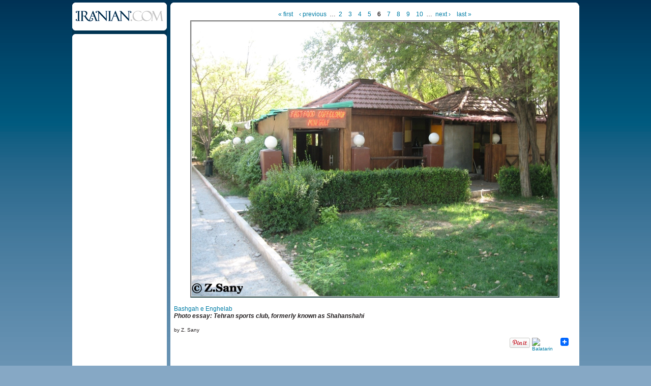

--- FILE ---
content_type: text/html
request_url: https://iranian.com/main/image/157964.html
body_size: 11012
content:
<!DOCTYPE html PUBLIC "-//W3C//DTD XHTML 1.0 Transitional//EN" "//www.w3.org/TR/xhtml1/DTD/xhtml1-transitional.dtd">
<html xmlns="//www.w3.org/1999/xhtml">
<head>
<meta name="verify-v1" content="8361Yn9VapsK5b3N1d67Zus6RFD6DfLCfhrS/cxgZhE=" /><meta http-equiv="X-UA-Compatible" content="IE=EmulateIE7" /> <title>enzs006 | Iranian.com</title>
<meta http-equiv="Content-Type" content="text/html; charset=utf-8" />
<link rel="shortcut icon" href="../sites/all/themes/iranian/favicon.ico" type="image/x-icon" />
<style type="text/css" media="all">@import "../modules/aggregator/aggregator.css";</style>
<style type="text/css" media="all">@import "../modules/node/node.css";</style>
<style type="text/css" media="all">@import "../modules/system/defaults.css";</style>
<style type="text/css" media="all">@import "../modules/system/system.css";</style>
<style type="text/css" media="all">@import "../modules/user/user.css";</style>
<style type="text/css" media="all">@import "../sites/all/modules/poll/poll.css";</style>
<style type="text/css" media="all">@import "../sites/all/modules/archive/archive.css";</style>
<style type="text/css" media="all">@import "../sites/all/modules/cck/content.css";</style>
<style type="text/css" media="all">@import "../sites/all/modules/cck/fieldgroup.css";</style>
<style type="text/css" media="all">@import "../sites/all/modules/checkbox_validate/checkbox_validate.css";</style>
<style type="text/css" media="all">@import "../sites/all/modules/event/event.css";</style>
<style type="text/css" media="all">@import "../sites/all/modules/extlink/extlink.css";</style>
<style type="text/css" media="all">@import "../sites/all/modules/taxonomy_context/taxonomy_context.css";</style>
<style type="text/css" media="all">@import "../sites/all/modules/ubrowser/ubrowser.css";</style>
<style type="text/css" media="all">@import "../sites/all/modules/panels/css/panels.css";</style>
<style type="text/css" media="all">@import "../sites/all/modules/devel/devel.css";</style>
<style type="text/css" media="all">@import "../sites/all/modules/acidfree/acidfree.css";</style>
<style type="text/css" media="all">@import "../modules/comment/comment.css";</style>
<style type="text/css" media="all">@import "../sites/all/themes/iranian/style.css";</style>
<script type="text/javascript" src="../misc/jquery.js"></script>
<script type="text/javascript" src="../misc/drupal.js"></script>
<script type="text/javascript" src="../sites/all/modules/extlink/extlink.js"></script>
<script type="text/javascript" src="../sites/all/modules/jquery_update/compat-1.0.js"></script>
<script type="text/javascript" src="../sites/all/modules/panels/js/panels.js"></script>
<script type="text/javascript" src="../sites/all/modules/devel/devel.js"></script>
<script type="text/javascript" src="../sites/all/modules/acidfree/acidfree.js"></script>
<script type="text/javascript" src="../sites/all/modules/jquery_update/collapse-fix.js"></script>
<script type="text/javascript">Drupal.extend({ settings: { "extlink": { "extTarget": "_blank", "extClass": 0, "extSubdomains": 1, "mailtoClass": 0 } } });</script>
<!--[if lt IE 7]><style type="text/css">	#arrow_right{		right:-1px;	}	#content_area .gal_bigpic{		border:4px solid #c1c1c1;	}	#prevnextwrap{		padding-top:14px;	}	#backtoentry{		margin-top:-6px;	}</style><![endif]--><link href="../sites/all/themes/iranian/style.css" rel="stylesheet" type="text/css" /><script type='text/javascript'>googletag.cmd.push(function() {  googletag.enableServices(); }); </script></head><body><div id="wrap_all">
<div id="wrap_pe_page2"> <div id="left_column">		<div id="logo_small"><a href="../node.html"><img src="../sites/all/themes/iranian/images/logo_small.gif" alt="iranian.com" title="HOME" width="186" height="62" /></a></div>			<div id="left_sidebar"><div class="banner_tower_wrap2"><div class='view view-ads-photopage-column'><div class='view-content view-content-ads-photopage-column'><div class="iranian-ads"><p><!-- AdJuggler 6 request<br />
 Ad Spot: IDC_160x600_Photo_Pages_Only<br />
 Channel: Undefined<br />
 Ad Dimension: Skyscraper (160x600)<br />
 Category: Undefined<br />
 Sub-category: Undefined<br />
--></p>
<p></p>
</div></div></div>
</div>
			</div> </div>		<div id="content_area">			<div class="content_section3" id="prevnextwrap"><div id="leader_photo"></div>

<!-- begin content -->
<div class="article">
<div class="pager"><a href="157959.html" class="pager-first active" title="Go to first page">« first</a><a href="157963.html" class="pager-previous active" title="Go to previous page">‹ previous</a><span class="pager-list"><span class="pager-ellipsis">…</span><a href="157960.html" class="pager-previous active" title="Go to page 2">2</a><a href="157961.html" class="pager-previous active" title="Go to page 3">3</a><a href="157962.html" class="pager-previous active" title="Go to page 4">4</a><a href="157963.html" class="pager-previous active" title="Go to page 5">5</a><strong class="pager-current">6</strong><a href="157965.html" class="pager-next active" title="Go to page 7">7</a><a href="157966.html" class="pager-next active" title="Go to page 8">8</a><a href="157967.html" class="pager-next active" title="Go to page 9">9</a><a href="157968.html" class="pager-next active" title="Go to page 10">10</a><span class="pager-ellipsis">…</span></span><a href="157965.html" class="pager-next active" title="Go to next page">next ›</a><a href="158041.html" class="pager-last active" title="Go to last page">last »</a></div>

<a href="157965.html"><div class="acidfree-item acidfree-image"><img srC="../files/images/enzs006.preview.jpg" alt="enzs006" title="enzs006"  class="image image-preview " width="720" height="540" /></div></a><div class=acidfree_image_caption></div><div class="acidfree-imagePage-title"><a href="../albums/bashgah-e-enghelab.html">Bashgah e Enghelab</a></div><div class="teaser-text"><p>Photo essay: Tehran sports club, formerly known as Shahanshahi</p></div><div class = "acidfree_image_byline">by Z. Sany</div><div style="clear:both;float:right;"><div class="utilities-bar"><div class="utilities-cell"><a href="//pinterest.com/pin/create/button/?url=//iranian.com/main/image/157964.html&media=//iranian.com/main/files/images/enzs006.preview.jpg&description=enzs006 | Iranian.com" data-pin-do="buttonPin" data-pin-config="none"><img src="//assets.pinterest.com/images/pidgets/pin_it_button.png" /></a></div>        <div class="utilities-cell">
        <a rel="nofollow" target="_blank"
        href="//balatarin.com/links/submit?phase=2&amp;url=//iranian.com/main/image/157964&amp;title=enzs006">        <img alt="Balatarin" src="//balatarin.com/images/web2/submit.png" />
        </a>
</div>
<div class="utilities-cell">
<a class="a2a_dd" href="//www.addtoany.com/share_save"><img src="//static.addtoany.com/buttons/favicon.png" width="16" height="16" border="0" alt="Share/Save/Bookmark"/></a>
<script type="text/javascript">a2a_linkname="Iranian.com";a2a_linkurl=location.href;a2a_show_title=1;a2a_onclick=1;a2a_prioritize=["facebook","digg","reddit","blogger_post","twitter","myspace","aol_mail","google_bookmarks","yahoo_buzz","yahoo_mail","stumpedia","gmail","technorati_favorites","hotmail","ask.com_mystuff","livejournal","newsvine","aim","slashdot","yahoo_bookmarks"];
</script>
<script type="text/javascript" src="//static.addtoany.com/menu/page.js"></script>
</div>
<a name="fb_share" type="button_count"></a> 
<script src="//static.ak.fbcdn.net/connect.php/js/FB.Share" 
        type="text/javascript">
</script></div></div><br/><div style="clear:both;font-size:12px;font-weight:bold;margin-bottom:25px;">&nbsp;</div> <div class="acidfree-imagePage-backLink"><a href="../photos.html">All Albums</a></div></div><br /><div class="above_comments"><div class='view view-ads-slot-comments-above'><div class='view-content view-content-ads-slot-comments-above'><div class="iranian-ads"></div></div></div>
</div>
<div id="comments"></div><div class="above_comments"><div class='view view-ads-slot-comments-below'><div class='view-content view-content-ads-slot-comments-below'><div class="iranian-ads"></div></div></div>
</div>
</div></div><div class="clear" id="photoep2_clear"></div></div><script type="text/javascript">e=document.getElementById("left_column");if(e.offsetHeight){ colHeight=e.offsetHeight; }   else if(e.style.pixelHeight){ colHeight=e.style.pixelHeight; }colHeight=colHeight-10;d=document.getElementById("content_area");if(d.offsetHeight){ divHeight=d.offsetHeight; }   else if(d.style.pixelHeight){ divHeight=d.style.pixelHeight; }divHeight=divHeight+10;if(divHeight >= colHeight){document.getElementById("left_column").style.height=divHeight+'px'; }else {document.getElementById("content_area").style.height=colHeight+'px'; }</script> <div id="footer"><script type="text/javascript" src="//widget.fotomoto.com/stores/script/c40988c3c51b3e14fc5166a99d491f58095cef5a.js"></script><p><noscript><a href="//www.fotomoto.com/store/c40988c3c51b3e14fc5166a99d491f58095cef5a" target="_blank">Purchase this image</a>, powered by <a href="//www.fotomoto.com" target="_blank">Fotomoto</a>.</noscript></p>
<div class="topline">&nbsp;</div>
<div class="midline">
						<span class="copyright">© Copyright 1995-2010, Iranian LLC.</span>&nbsp;&nbsp;&nbsp;|&nbsp;&nbsp;&nbsp;
						<a href="//iranian.com/main/archive.html">Archives</a>&nbsp;&nbsp;&nbsp;|&nbsp;&nbsp;&nbsp;
						<a href="//iranian.com/main/contributors.html">Contributors</a>&nbsp;&nbsp;&nbsp;|&nbsp;&nbsp;&nbsp;
						<a href="//iranian.com/index/page/name/aboutus">About Us</a>&nbsp;&nbsp;&nbsp;|&nbsp;&nbsp;&nbsp;
						<a href="//iranian.com/index/contactus">Contact Us</a>&nbsp;&nbsp;&nbsp;|&nbsp;&nbsp;&nbsp;
						<a href="//iranian.com/index/page/name/advertising">Advertise With Us</a>&nbsp;&nbsp;&nbsp;|&nbsp;&nbsp;&nbsp;
						<a href="//iranian.com/index/page/name/commenting-submission">Commenting &amp; Submission Policy</a>&nbsp;&nbsp;&nbsp;|
					</div>
					<div class="midline" style="text-align:center;">|&nbsp;&nbsp;&nbsp;
						<a href="//iranian.com/index/page/name/terms">Terms</a>&nbsp;&nbsp;&nbsp;|&nbsp;&nbsp;&nbsp;
						<a href="//iranian.com/index/page/name/privacy">Privacy</a>&nbsp;&nbsp;&nbsp;|&nbsp;&nbsp;&nbsp;
						<a href="//iranian.com/index/page/name/faq">FAQ</a>&nbsp;&nbsp;&nbsp;|&nbsp;&nbsp;&nbsp;
						<a href="//iranian.com/index.html">Archive Homepage</a>&nbsp;&nbsp;&nbsp;|
					</div>
</div><div id="verybottomline"></div> </div>	<script type="text/javascript">  var _gaq = _gaq || []; _gaq.push(['_setAccount', 'UA-26003409-1']); _gaq.push(['_trackPageview']);  (function() {   var ga = document.createElement('script'); ga.type = 'text/javascript'; ga.async = true;   ga.src = ('https:' == document.location.protocol ? 'https://ssl' : '//www') + '.google-analytics.com/ga.js';   var s = document.getElementsByTagName('script')[0]; s.parentNode.insertBefore(ga, s);  })();</script> </body>
</html>
